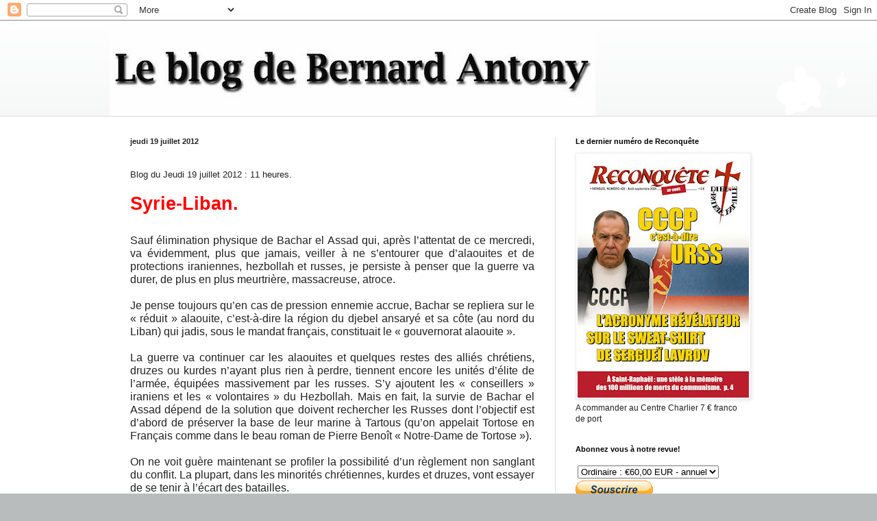

--- FILE ---
content_type: text/html; charset=UTF-8
request_url: http://www.bernard-antony.com/2012/07/blog-du-jeudi-19-juillet-2012-heures.html
body_size: 18986
content:
<!DOCTYPE html>
<html class='v2' dir='ltr' lang='fr'>
<head>
<link href='https://www.blogger.com/static/v1/widgets/335934321-css_bundle_v2.css' rel='stylesheet' type='text/css'/>
<meta content='width=1100' name='viewport'/>
<meta content='text/html; charset=UTF-8' http-equiv='Content-Type'/>
<meta content='blogger' name='generator'/>
<link href='http://www.bernard-antony.com/favicon.ico' rel='icon' type='image/x-icon'/>
<link href='http://www.bernard-antony.com/2012/07/blog-du-jeudi-19-juillet-2012-heures.html' rel='canonical'/>
<link rel="alternate" type="application/atom+xml" title="Le blog de Bernard Antony - Atom" href="http://www.bernard-antony.com/feeds/posts/default" />
<link rel="alternate" type="application/rss+xml" title="Le blog de Bernard Antony - RSS" href="http://www.bernard-antony.com/feeds/posts/default?alt=rss" />
<link rel="service.post" type="application/atom+xml" title="Le blog de Bernard Antony - Atom" href="https://www.blogger.com/feeds/35317701/posts/default" />

<link rel="alternate" type="application/atom+xml" title="Le blog de Bernard Antony - Atom" href="http://www.bernard-antony.com/feeds/942171681098919228/comments/default" />
<!--Can't find substitution for tag [blog.ieCssRetrofitLinks]-->
<meta content='http://www.bernard-antony.com/2012/07/blog-du-jeudi-19-juillet-2012-heures.html' property='og:url'/>
<meta content='Le blog de Bernard Antony' property='og:title'/>
<meta content='Blog de Bernard Antony, président de l&#39;AGRIF, de Chrétienté-Solidarité, du Centre Charlier, directeur de la revue RECONQUETE' property='og:description'/>
<title>Le blog de Bernard Antony</title>
<style id='page-skin-1' type='text/css'><!--
/*
-----------------------------------------------
Blogger Template Style
Name:     Simple
Designer: Blogger
URL:      www.blogger.com
----------------------------------------------- */
/* Content
----------------------------------------------- */
body {
font: normal normal 12px Arial, Tahoma, Helvetica, FreeSans, sans-serif;
color: #222222;
background: #b8bcbd url(//themes.googleusercontent.com/image?id=0BwVBOzw_-hbMMDZjM2Q4YjctMTY2OC00ZGU2LWJjZDYtODVjOGRiOThlMGQ3) repeat-x fixed top center /* Credit: Jason Morrow (http://jasonmorrow.etsy.com) */;
padding: 0 0 0 0;
background-attachment: scroll;
}
html body .content-outer {
min-width: 0;
max-width: 100%;
width: 100%;
}
h2 {
font-size: 22px;
}
a:link {
text-decoration:none;
color: #2823a3;
}
a:visited {
text-decoration:none;
color: #8a7ca1;
}
a:hover {
text-decoration:underline;
color: #5c5ec2;
}
.body-fauxcolumn-outer .fauxcolumn-inner {
background: transparent none repeat scroll top left;
_background-image: none;
}
.body-fauxcolumn-outer .cap-top {
position: absolute;
z-index: 1;
height: 400px;
width: 100%;
}
.body-fauxcolumn-outer .cap-top .cap-left {
width: 100%;
background: transparent none repeat-x scroll top left;
_background-image: none;
}
.content-outer {
-moz-box-shadow: 0 0 0 rgba(0, 0, 0, .15);
-webkit-box-shadow: 0 0 0 rgba(0, 0, 0, .15);
-goog-ms-box-shadow: 0 0 0 #333333;
box-shadow: 0 0 0 rgba(0, 0, 0, .15);
margin-bottom: 1px;
}
.content-inner {
padding: 0 0;
}
.main-outer, .footer-outer {
background-color: #ffffff;
}
/* Header
----------------------------------------------- */
.header-outer {
background: transparent none repeat-x scroll 0 -400px;
_background-image: none;
}
.Header h1 {
font: normal normal 70px Arial, Tahoma, Helvetica, FreeSans, sans-serif;
color: #2823a3;
text-shadow: 0 0 0 rgba(0, 0, 0, .2);
}
.Header h1 a {
color: #2823a3;
}
.Header .description {
font-size: 200%;
color: #444444;
}
.header-inner .Header .titlewrapper {
padding: 22px 30px;
}
.header-inner .Header .descriptionwrapper {
padding: 0 30px;
}
/* Tabs
----------------------------------------------- */
.tabs-inner .section:first-child {
border-top: 0 solid #dddddd;
}
.tabs-inner .section:first-child ul {
margin-top: -0;
border-top: 0 solid #dddddd;
border-left: 0 solid #dddddd;
border-right: 0 solid #dddddd;
}
.tabs-inner .widget ul {
background: transparent none repeat-x scroll 0 -800px;
_background-image: none;
border-bottom: 0 solid #dddddd;
margin-top: 0;
margin-left: -0;
margin-right: -0;
}
.tabs-inner .widget li a {
display: inline-block;
padding: .6em 1em;
font: normal normal 20px Arial, Tahoma, Helvetica, FreeSans, sans-serif;
color: #0a008b;
border-left: 0 solid #ffffff;
border-right: 0 solid #dddddd;
}
.tabs-inner .widget li:first-child a {
border-left: none;
}
.tabs-inner .widget li.selected a, .tabs-inner .widget li a:hover {
color: #444444;
background-color: transparent;
text-decoration: none;
}
/* Columns
----------------------------------------------- */
.main-outer {
border-top: 1px solid #dddddd;
}
.fauxcolumn-left-outer .fauxcolumn-inner {
border-right: 1px solid #dddddd;
}
.fauxcolumn-right-outer .fauxcolumn-inner {
border-left: 1px solid #dddddd;
}
/* Headings
----------------------------------------------- */
div.widget > h2,
div.widget h2.title {
margin: 0 0 1em 0;
font: normal bold 11px Arial, Tahoma, Helvetica, FreeSans, sans-serif;
color: #000000;
}
/* Widgets
----------------------------------------------- */
.widget .zippy {
color: #999999;
text-shadow: 2px 2px 1px rgba(0, 0, 0, .1);
}
.widget .popular-posts ul {
list-style: none;
}
/* Posts
----------------------------------------------- */
h2.date-header {
font: normal bold 11px Arial, Tahoma, Helvetica, FreeSans, sans-serif;
}
.date-header span {
background-color: transparent;
color: #222222;
padding: inherit;
letter-spacing: inherit;
margin: inherit;
}
.main-inner {
padding-top: 30px;
padding-bottom: 30px;
}
.main-inner .column-center-inner {
padding: 0 15px;
}
.main-inner .column-center-inner .section {
margin: 0 15px;
}
.post {
margin: 0 0 25px 0;
}
h3.post-title, .comments h4 {
font: normal normal 22px Arial, Tahoma, Helvetica, FreeSans, sans-serif;
margin: .75em 0 0;
}
.post-body {
font-size: 110%;
line-height: 1.4;
position: relative;
}
.post-body img, .post-body .tr-caption-container, .Profile img, .Image img,
.BlogList .item-thumbnail img {
padding: 2px;
background: #ffffff;
border: 1px solid #eeeeee;
-moz-box-shadow: 1px 1px 5px rgba(0, 0, 0, .1);
-webkit-box-shadow: 1px 1px 5px rgba(0, 0, 0, .1);
box-shadow: 1px 1px 5px rgba(0, 0, 0, .1);
}
.post-body img, .post-body .tr-caption-container {
padding: 5px;
}
.post-body .tr-caption-container {
color: #222222;
}
.post-body .tr-caption-container img {
padding: 0;
background: transparent;
border: none;
-moz-box-shadow: 0 0 0 rgba(0, 0, 0, .1);
-webkit-box-shadow: 0 0 0 rgba(0, 0, 0, .1);
box-shadow: 0 0 0 rgba(0, 0, 0, .1);
}
.post-header {
margin: 0 0 1.5em;
line-height: 1.6;
font-size: 90%;
}
.post-footer {
margin: 20px -2px 0;
padding: 5px 10px;
color: #666666;
background-color: #f9f9f9;
border-bottom: 1px solid #eeeeee;
line-height: 1.6;
font-size: 90%;
}
#comments .comment-author {
padding-top: 1.5em;
border-top: 1px solid #dddddd;
background-position: 0 1.5em;
}
#comments .comment-author:first-child {
padding-top: 0;
border-top: none;
}
.avatar-image-container {
margin: .2em 0 0;
}
#comments .avatar-image-container img {
border: 1px solid #eeeeee;
}
/* Comments
----------------------------------------------- */
.comments .comments-content .icon.blog-author {
background-repeat: no-repeat;
background-image: url([data-uri]);
}
.comments .comments-content .loadmore a {
border-top: 1px solid #999999;
border-bottom: 1px solid #999999;
}
.comments .comment-thread.inline-thread {
background-color: #f9f9f9;
}
.comments .continue {
border-top: 2px solid #999999;
}
/* Accents
---------------------------------------------- */
.section-columns td.columns-cell {
border-left: 1px solid #dddddd;
}
.blog-pager {
background: transparent none no-repeat scroll top center;
}
.blog-pager-older-link, .home-link,
.blog-pager-newer-link {
background-color: #ffffff;
padding: 5px;
}
.footer-outer {
border-top: 0 dashed #bbbbbb;
}
/* Mobile
----------------------------------------------- */
body.mobile  {
background-size: auto;
}
.mobile .body-fauxcolumn-outer {
background: transparent none repeat scroll top left;
}
.mobile .body-fauxcolumn-outer .cap-top {
background-size: 100% auto;
}
.mobile .content-outer {
-webkit-box-shadow: 0 0 3px rgba(0, 0, 0, .15);
box-shadow: 0 0 3px rgba(0, 0, 0, .15);
}
.mobile .tabs-inner .widget ul {
margin-left: 0;
margin-right: 0;
}
.mobile .post {
margin: 0;
}
.mobile .main-inner .column-center-inner .section {
margin: 0;
}
.mobile .date-header span {
padding: 0.1em 10px;
margin: 0 -10px;
}
.mobile h3.post-title {
margin: 0;
}
.mobile .blog-pager {
background: transparent none no-repeat scroll top center;
}
.mobile .footer-outer {
border-top: none;
}
.mobile .main-inner, .mobile .footer-inner {
background-color: #ffffff;
}
.mobile-index-contents {
color: #222222;
}
.mobile-link-button {
background-color: #2823a3;
}
.mobile-link-button a:link, .mobile-link-button a:visited {
color: #ffffff;
}
.mobile .tabs-inner .section:first-child {
border-top: none;
}
.mobile .tabs-inner .PageList .widget-content {
background-color: transparent;
color: #444444;
border-top: 0 solid #dddddd;
border-bottom: 0 solid #dddddd;
}
.mobile .tabs-inner .PageList .widget-content .pagelist-arrow {
border-left: 1px solid #dddddd;
}

--></style>
<style id='template-skin-1' type='text/css'><!--
body {
min-width: 960px;
}
.content-outer, .content-fauxcolumn-outer, .region-inner {
min-width: 960px;
max-width: 960px;
_width: 960px;
}
.main-inner .columns {
padding-left: 0;
padding-right: 310px;
}
.main-inner .fauxcolumn-center-outer {
left: 0;
right: 310px;
/* IE6 does not respect left and right together */
_width: expression(this.parentNode.offsetWidth -
parseInt("0") -
parseInt("310px") + 'px');
}
.main-inner .fauxcolumn-left-outer {
width: 0;
}
.main-inner .fauxcolumn-right-outer {
width: 310px;
}
.main-inner .column-left-outer {
width: 0;
right: 100%;
margin-left: -0;
}
.main-inner .column-right-outer {
width: 310px;
margin-right: -310px;
}
#layout {
min-width: 0;
}
#layout .content-outer {
min-width: 0;
width: 800px;
}
#layout .region-inner {
min-width: 0;
width: auto;
}
body#layout div.add_widget {
padding: 8px;
}
body#layout div.add_widget a {
margin-left: 32px;
}
--></style>
<style>
    body {background-image:url(\/\/themes.googleusercontent.com\/image?id=0BwVBOzw_-hbMMDZjM2Q4YjctMTY2OC00ZGU2LWJjZDYtODVjOGRiOThlMGQ3);}
    
@media (max-width: 200px) { body {background-image:url(\/\/themes.googleusercontent.com\/image?id=0BwVBOzw_-hbMMDZjM2Q4YjctMTY2OC00ZGU2LWJjZDYtODVjOGRiOThlMGQ3&options=w200);}}
@media (max-width: 400px) and (min-width: 201px) { body {background-image:url(\/\/themes.googleusercontent.com\/image?id=0BwVBOzw_-hbMMDZjM2Q4YjctMTY2OC00ZGU2LWJjZDYtODVjOGRiOThlMGQ3&options=w400);}}
@media (max-width: 800px) and (min-width: 401px) { body {background-image:url(\/\/themes.googleusercontent.com\/image?id=0BwVBOzw_-hbMMDZjM2Q4YjctMTY2OC00ZGU2LWJjZDYtODVjOGRiOThlMGQ3&options=w800);}}
@media (max-width: 1200px) and (min-width: 801px) { body {background-image:url(\/\/themes.googleusercontent.com\/image?id=0BwVBOzw_-hbMMDZjM2Q4YjctMTY2OC00ZGU2LWJjZDYtODVjOGRiOThlMGQ3&options=w1200);}}
/* Last tag covers anything over one higher than the previous max-size cap. */
@media (min-width: 1201px) { body {background-image:url(\/\/themes.googleusercontent.com\/image?id=0BwVBOzw_-hbMMDZjM2Q4YjctMTY2OC00ZGU2LWJjZDYtODVjOGRiOThlMGQ3&options=w1600);}}
  </style>
<link href='https://www.blogger.com/dyn-css/authorization.css?targetBlogID=35317701&amp;zx=eb68a2ea-15f7-4e31-a9f7-b57b38650185' media='none' onload='if(media!=&#39;all&#39;)media=&#39;all&#39;' rel='stylesheet'/><noscript><link href='https://www.blogger.com/dyn-css/authorization.css?targetBlogID=35317701&amp;zx=eb68a2ea-15f7-4e31-a9f7-b57b38650185' rel='stylesheet'/></noscript>
<meta name='google-adsense-platform-account' content='ca-host-pub-1556223355139109'/>
<meta name='google-adsense-platform-domain' content='blogspot.com'/>

</head>
<body class='loading variant-wide'>
<div class='navbar section' id='navbar' name='Navbar'><div class='widget Navbar' data-version='1' id='Navbar1'><script type="text/javascript">
    function setAttributeOnload(object, attribute, val) {
      if(window.addEventListener) {
        window.addEventListener('load',
          function(){ object[attribute] = val; }, false);
      } else {
        window.attachEvent('onload', function(){ object[attribute] = val; });
      }
    }
  </script>
<div id="navbar-iframe-container"></div>
<script type="text/javascript" src="https://apis.google.com/js/platform.js"></script>
<script type="text/javascript">
      gapi.load("gapi.iframes:gapi.iframes.style.bubble", function() {
        if (gapi.iframes && gapi.iframes.getContext) {
          gapi.iframes.getContext().openChild({
              url: 'https://www.blogger.com/navbar/35317701?po\x3d942171681098919228\x26origin\x3dhttp://www.bernard-antony.com',
              where: document.getElementById("navbar-iframe-container"),
              id: "navbar-iframe"
          });
        }
      });
    </script><script type="text/javascript">
(function() {
var script = document.createElement('script');
script.type = 'text/javascript';
script.src = '//pagead2.googlesyndication.com/pagead/js/google_top_exp.js';
var head = document.getElementsByTagName('head')[0];
if (head) {
head.appendChild(script);
}})();
</script>
</div></div>
<div class='body-fauxcolumns'>
<div class='fauxcolumn-outer body-fauxcolumn-outer'>
<div class='cap-top'>
<div class='cap-left'></div>
<div class='cap-right'></div>
</div>
<div class='fauxborder-left'>
<div class='fauxborder-right'></div>
<div class='fauxcolumn-inner'>
</div>
</div>
<div class='cap-bottom'>
<div class='cap-left'></div>
<div class='cap-right'></div>
</div>
</div>
</div>
<div class='content'>
<div class='content-fauxcolumns'>
<div class='fauxcolumn-outer content-fauxcolumn-outer'>
<div class='cap-top'>
<div class='cap-left'></div>
<div class='cap-right'></div>
</div>
<div class='fauxborder-left'>
<div class='fauxborder-right'></div>
<div class='fauxcolumn-inner'>
</div>
</div>
<div class='cap-bottom'>
<div class='cap-left'></div>
<div class='cap-right'></div>
</div>
</div>
</div>
<div class='content-outer'>
<div class='content-cap-top cap-top'>
<div class='cap-left'></div>
<div class='cap-right'></div>
</div>
<div class='fauxborder-left content-fauxborder-left'>
<div class='fauxborder-right content-fauxborder-right'></div>
<div class='content-inner'>
<header>
<div class='header-outer'>
<div class='header-cap-top cap-top'>
<div class='cap-left'></div>
<div class='cap-right'></div>
</div>
<div class='fauxborder-left header-fauxborder-left'>
<div class='fauxborder-right header-fauxborder-right'></div>
<div class='region-inner header-inner'>
<div class='header section' id='header' name='En-tête'><div class='widget Header' data-version='1' id='Header1'>
<div id='header-inner'>
<a href='http://www.bernard-antony.com/' style='display: block'>
<img alt='Le blog de Bernard Antony' height='139px; ' id='Header1_headerimg' src='https://blogger.googleusercontent.com/img/b/R29vZ2xl/AVvXsEiFXsEZWUf6fxQt82ZMV5rSWvQ0uO7_VXq1hyphenhyphenf3dBWgg32AZyJqyitWb1p33JmHxZFO9jeMrWr1lwhV5GLli1b1ilcxvZB7kEqIjmp5da5ETmBN5IQQHoo7IbZiJZn1YX5Wls4D/s1600/LeblogBernard.jpg' style='display: block' width='709px; '/>
</a>
</div>
</div></div>
</div>
</div>
<div class='header-cap-bottom cap-bottom'>
<div class='cap-left'></div>
<div class='cap-right'></div>
</div>
</div>
</header>
<div class='tabs-outer'>
<div class='tabs-cap-top cap-top'>
<div class='cap-left'></div>
<div class='cap-right'></div>
</div>
<div class='fauxborder-left tabs-fauxborder-left'>
<div class='fauxborder-right tabs-fauxborder-right'></div>
<div class='region-inner tabs-inner'>
<div class='tabs no-items section' id='crosscol' name='Toutes les colonnes'></div>
<div class='tabs no-items section' id='crosscol-overflow' name='Cross-Column 2'></div>
</div>
</div>
<div class='tabs-cap-bottom cap-bottom'>
<div class='cap-left'></div>
<div class='cap-right'></div>
</div>
</div>
<div class='main-outer'>
<div class='main-cap-top cap-top'>
<div class='cap-left'></div>
<div class='cap-right'></div>
</div>
<div class='fauxborder-left main-fauxborder-left'>
<div class='fauxborder-right main-fauxborder-right'></div>
<div class='region-inner main-inner'>
<div class='columns fauxcolumns'>
<div class='fauxcolumn-outer fauxcolumn-center-outer'>
<div class='cap-top'>
<div class='cap-left'></div>
<div class='cap-right'></div>
</div>
<div class='fauxborder-left'>
<div class='fauxborder-right'></div>
<div class='fauxcolumn-inner'>
</div>
</div>
<div class='cap-bottom'>
<div class='cap-left'></div>
<div class='cap-right'></div>
</div>
</div>
<div class='fauxcolumn-outer fauxcolumn-left-outer'>
<div class='cap-top'>
<div class='cap-left'></div>
<div class='cap-right'></div>
</div>
<div class='fauxborder-left'>
<div class='fauxborder-right'></div>
<div class='fauxcolumn-inner'>
</div>
</div>
<div class='cap-bottom'>
<div class='cap-left'></div>
<div class='cap-right'></div>
</div>
</div>
<div class='fauxcolumn-outer fauxcolumn-right-outer'>
<div class='cap-top'>
<div class='cap-left'></div>
<div class='cap-right'></div>
</div>
<div class='fauxborder-left'>
<div class='fauxborder-right'></div>
<div class='fauxcolumn-inner'>
</div>
</div>
<div class='cap-bottom'>
<div class='cap-left'></div>
<div class='cap-right'></div>
</div>
</div>
<!-- corrects IE6 width calculation -->
<div class='columns-inner'>
<div class='column-center-outer'>
<div class='column-center-inner'>
<div class='main section' id='main' name='Principal'><div class='widget Blog' data-version='1' id='Blog1'>
<div class='blog-posts hfeed'>

          <div class="date-outer">
        
<h2 class='date-header'><span>jeudi 19 juillet 2012</span></h2>

          <div class="date-posts">
        
<div class='post-outer'>
<div class='post hentry uncustomized-post-template' itemprop='blogPost' itemscope='itemscope' itemtype='http://schema.org/BlogPosting'>
<meta content='35317701' itemprop='blogId'/>
<meta content='942171681098919228' itemprop='postId'/>
<a name='942171681098919228'></a>
<div class='post-header'>
<div class='post-header-line-1'></div>
</div>
<div class='post-body entry-content' id='post-body-942171681098919228' itemprop='description articleBody'>
<br />
<div class="MsoNormal" style="text-align: justify;">
Blog du Jeudi 19 juillet 2012&nbsp;:
11 heures.</div>
<div class="MsoNormal" style="text-align: justify;">
<br /></div>
<div class="MsoNormal" style="text-align: justify;">
<b><span style="font-size: 20.0pt; line-height: 115%;"><span style="color: red;">Syrie-Liban.</span><o:p></o:p></span></b></div>
<div class="MsoNormal" style="text-align: justify;">
<b><span style="font-size: 20.0pt; line-height: 115%;"><span style="color: red;"><br /></span></span></b></div>
<div class="MsoNormal" style="text-align: justify;">
<span style="font-size: 12.0pt; line-height: 115%;">Sauf élimination physique de Bachar el Assad qui, après l&#8217;attentat
de ce mercredi, va évidemment, plus que jamais, veiller à ne s&#8217;entourer que d&#8217;alaouites
et de protections iraniennes, hezbollah et russes, je persiste à penser que la
guerre va durer, de plus en plus meurtrière, massacreuse, atroce.<o:p></o:p></span></div>
<div class="MsoNormal" style="text-align: justify;">
<span style="font-size: 12.0pt; line-height: 115%;"><br /></span></div>
<div class="MsoNormal" style="text-align: justify;">
<span style="font-size: 12.0pt; line-height: 115%;">Je pense toujours qu&#8217;en cas de pression ennemie accrue,
Bachar se repliera sur le &#171;&nbsp;réduit&nbsp;&#187; alaouite, c&#8217;est-à-dire la région
du djebel ansaryé et sa côte (au nord du Liban) qui jadis, sous le mandat français,
constituait le &#171;&nbsp;gouvernorat alaouite&nbsp;&#187;. <o:p></o:p></span></div>
<div class="MsoNormal" style="text-align: justify;">
<span style="font-size: 12.0pt; line-height: 115%;"><br /></span></div>
<div class="MsoNormal" style="text-align: justify;">
<span style="font-size: 12.0pt; line-height: 115%;">La guerre va continuer car les alaouites et quelques restes
des alliés chrétiens, druzes ou kurdes n&#8217;ayant plus rien à perdre, tiennent
encore les unités d&#8217;élite de l&#8217;armée, équipées massivement par les russes. S&#8217;y
ajoutent les &#171;&nbsp;conseillers&nbsp;&#187; iraniens et les &#171;&nbsp;volontaires&nbsp;&#187;
du Hezbollah. Mais en fait, la survie de Bachar el Assad dépend de la solution
que doivent rechercher les Russes dont l&#8217;objectif est d&#8217;abord de préserver la
base de leur marine à Tartous (qu&#8217;on appelait Tortose en Français comme dans le
beau roman de Pierre Benoît &#171;&nbsp;Notre-Dame de Tortose&nbsp;&#187;).<o:p></o:p></span></div>
<div class="MsoNormal" style="text-align: justify;">
<span style="font-size: 12.0pt; line-height: 115%;"><br /></span></div>
<div class="MsoNormal" style="text-align: justify;">
<span style="font-size: 12.0pt; line-height: 115%;">On ne voit guère maintenant se profiler la possibilité d&#8217;un
règlement non sanglant du conflit. La plupart, dans les minorités chrétiennes,
kurdes et druzes, vont essayer de se tenir à l&#8217;écart des batailles. <o:p></o:p></span></div>
<div class="MsoNormal" style="text-align: justify;">
<span style="font-size: 12.0pt; line-height: 115%;"><br /></span></div>
<div class="MsoNormal" style="text-align: justify;">
<span style="font-size: 12.0pt; line-height: 115%;">Si la résistance alaouite, qui se confond avec celle du
régime, s&#8217;effondre, ce sera alors la curée sunnite pour venger les dizaines de
milliers de sunnites massacrés par les dictateurs père et fils depuis l&#8217;extermination
de Hama en 1982. On pèsera alors combien ont été irresponsables ceux qui ont
incité récemment encore les chrétiens à faire bloc avec un régime qui a aussi
derrière lui cinquante ans de terreur, d&#8217;assassinats, et de massacres au Liban.<o:p></o:p></span></div>
<div class="MsoNormal" style="text-align: justify;">
<span style="font-size: 12.0pt; line-height: 115%;"><br /></span></div>
<div class="MsoNormal" style="text-align: justify;">
<span style="font-size: 12.0pt; line-height: 115%;">Aimant parcourir en été quelques-unes des grosses collections
de journaux que j&#8217;ai accumulées, je tombe par hasard sur un article paru le 30
novembre 1990 dans Rivarol, faisant une recension impressionnante des
assassinats perpétrés par les tueurs d&#8217;Hafez el Assad pour éliminer les chefs
politiques libanais hostiles à l&#8217;annexion mais aussi nos diplomates et nos paras
du Drakkar. <o:p></o:p></span></div>
<div class="MsoNormal" style="text-align: justify;">
<span style="font-size: 12.0pt; line-height: 115%;"><br /></span></div>
<div class="MsoNormal" style="text-align: justify;">
<span style="font-size: 12.0pt; line-height: 115%;">Depuis, la liste s&#8217;est lourdement allongée&nbsp;!<o:p></o:p></span></div>
<div class="MsoNormal" style="text-align: justify;">
<span style="font-size: 12.0pt; line-height: 115%;"><br /></span></div>
<div class="MsoNormal" style="text-align: justify;">
<span style="font-size: 12.0pt; line-height: 115%;">On ne s&#8217;étonne certes pas que le régime ait trouvé, comme
propagandiste au service des régimes de Damas et Téhéran, Thierry Meyssan, le
fondateur du réseau Voltaire, haineux activiste du Grand Orient contre la venue
de Jean-Paul II en France, prosélyte homosexuel crachant dans Libération sur la
morale de son père, mué en super scribouillard complotiste déversant d&#8217;incroyables
fariboles sur les attentats du 11 septembre, accueilli dès lors par une
mouvance d&#8217;extrême-droite apologiste du régime islamiste de Téhéran. <o:p></o:p></span></div>
<div class="MsoNormal" style="text-align: justify;">
<span style="font-size: 12.0pt; line-height: 115%;"><br /></span></div>
<div class="MsoNormal" style="text-align: justify;">
<span style="font-size: 12.0pt; line-height: 115%;">En revanche, on est un peu consterné d&#8217;apprendre qu&#8217;il est
suivi dans son affection pour Bachar el Assad par un prêtre français se
présentant désormais comme archimandrite dans le rite melchite. <o:p></o:p></span></div>
<div class="MsoNormal" style="text-align: justify;">
<br /></div>
<div class="MsoNormal" style="text-align: justify;">
<b><span style="font-size: 20.0pt; line-height: 115%;"><span style="color: red;">Liban.</span><o:p></o:p></span></b></div>
<div class="MsoNormal" style="text-align: justify;">
<b><span style="font-size: 20.0pt; line-height: 115%;"><span style="color: red;"><br /></span></span></b></div>
<div class="MsoNormal" style="text-align: justify;">
<span style="font-size: 12.0pt; line-height: 115%;">Le général Aoun qui se lança irresponsablement en 1989 dans
une guerre dite de &#171;&nbsp;libération&nbsp;&#187; contre la Syrie, à l&#8217;issue de
laquelle des centaines de ses officiers et soldats prisonniers furent
assassinés et souvent atrocement torturés, et lui-même sauvé par notre
ambassade et accueilli en France, <o:p></o:p></span></div>
<div class="MsoNormal" style="text-align: justify;">
<span style="font-size: 12.0pt; line-height: 115%;">ce général qui revint au Liban, et tournant sa veste dans un
grand élan d&#8217;affection pour la Syrie, <o:p></o:p></span></div>
<div class="MsoNormal" style="text-align: justify;">
<span style="font-size: 12.0pt; line-height: 115%;">ce général, allié du Hezbollah, est aujourd&#8217;hui plus cinglé
que jamais. <o:p></o:p></span></div>
<div class="MsoNormal" style="text-align: justify;">
<span style="font-size: 12.0pt; line-height: 115%;"><br /></span></div>
<div class="MsoNormal" style="text-align: justify;">
<span style="font-size: 12.0pt; line-height: 115%;">Comme chaque fois qu&#8217;il n&#8217;obtient pas ce qu&#8217;il veut, il fait
bloquer les routes avec ses alliés du Hezbollah, ajoutant encore ainsi aux
difficultés de son peuple. Il a désormais perdu la confiance de la majorité de
la fraction des chrétiens qui lui faisaient confiance, abusés par les ressorts de
sa dialectique et son bagout. <o:p></o:p></span></div>
<div class="MsoNormal" style="text-align: justify;">
<span style="font-size: 12.0pt; line-height: 115%;"><br /></span></div>
<div class="MsoNormal" style="text-align: justify;">
<span style="font-size: 12.0pt; line-height: 115%;">Hélas, les dégâts qu&#8217;il a commis sont à vue humaine
irréparables. L&#8217;avenir du Liban est sombre. <o:p></o:p></span></div>
<div class="MsoNormal" style="text-align: justify;">
<br /></div>
<div class="MsoNormal" style="text-align: justify;">
<b><span style="font-size: 20.0pt; line-height: 115%;"><span style="color: red;">DERNIÈRE MINUTE. </span><o:p></o:p></span></b></div>
<div class="MsoNormal" style="text-align: justify;">
<b><span style="font-size: 20.0pt; line-height: 115%;"><span style="color: red;"><br /></span></span></b></div>
<div class="MsoNormal" style="text-align: justify;">
<span style="font-size: 12.0pt; line-height: 115%;">J&#8217;ai rédigé les lignes de ce &#171;&nbsp;blog&nbsp;&#187; du jour vers
10 h ce matin.<o:p></o:p></span></div>
<div class="MsoNormal" style="text-align: justify;">
<span style="font-size: 12.0pt; line-height: 115%;"><br /></span></div>
<div class="MsoNormal" style="text-align: justify;">
<span style="font-size: 12.0pt; line-height: 115%;">À 13 h j&#8217;apprends sur une radio que Bachar el Assad se serait
replié sur le port de Lataquié, la capitale de la région alaouite&nbsp;!<o:p></o:p></span></div>
<div class="MsoNormal" style="text-align: justify;">
<span style="font-size: 12.0pt; line-height: 115%;"><br /></span></div>
<div class="MsoNormal" style="text-align: justify;">
<span style="font-size: 12.0pt; line-height: 115%;">On interroge sur ce fait un distingué spécialiste. Il n&#8217;est
certes pas toujours bienséant de rappeler que l&#8217;on a eu raison. Néanmoins, ceux
qui me font l&#8217;amitié et l&#8217;honneur de lire ce blog, de lire Reconquête et de m&#8217;entendre
sur Radio-Courtoisie, je suis heureux qu&#8217;ils puissent vérifier que je ne leur
raconte pas des sornettes. <o:p></o:p></span></div>
<div class="MsoNormal" style="text-align: justify;">
<span style="font-size: 12.0pt; line-height: 115%;"><br /></span></div>
<div class="MsoNormal" style="text-align: justify;">
<span style="font-size: 12.0pt; line-height: 115%;">J&#8217;avais annoncé il y a plus d&#8217;un an la probabilité de ce
repli sur le &#171;&nbsp;réduit&nbsp;&#187; alaouite.<o:p></o:p></span></div>
<div class="MsoNormal" style="text-align: justify;">
<span style="font-size: 12.0pt; line-height: 115%;"><br /></span></div>
<div class="MsoNormal" style="text-align: justify;">
<span style="font-size: 12.0pt; line-height: 115%;">À bientôt si Dieu le veut, après notre université à Lourdes,
soit au début du mois d&#8217;août. <o:p></o:p></span></div>
<div class="MsoNormal" style="text-align: justify;">
<br /></div>
<div class="MsoNormal" style="text-align: justify;">
<br /></div>
<div style='clear: both;'></div>
</div>
<div class='post-footer'>
<div class='post-footer-line post-footer-line-1'>
<span class='post-author vcard'>
</span>
<span class='post-timestamp'>
à
<meta content='http://www.bernard-antony.com/2012/07/blog-du-jeudi-19-juillet-2012-heures.html' itemprop='url'/>
<a class='timestamp-link' href='http://www.bernard-antony.com/2012/07/blog-du-jeudi-19-juillet-2012-heures.html' rel='bookmark' title='permanent link'><abbr class='published' itemprop='datePublished' title='2012-07-19T13:55:00+02:00'>13:55</abbr></a>
</span>
<span class='post-comment-link'>
</span>
<span class='post-icons'>
<span class='item-action'>
<a href='https://www.blogger.com/email-post/35317701/942171681098919228' title='Envoyer l&#39;article par e-mail'>
<img alt='' class='icon-action' height='13' src='https://resources.blogblog.com/img/icon18_email.gif' width='18'/>
</a>
</span>
<span class='item-control blog-admin pid-1877522007'>
<a href='https://www.blogger.com/post-edit.g?blogID=35317701&postID=942171681098919228&from=pencil' title='Modifier l&#39;article'>
<img alt='' class='icon-action' height='18' src='https://resources.blogblog.com/img/icon18_edit_allbkg.gif' width='18'/>
</a>
</span>
</span>
<div class='post-share-buttons goog-inline-block'>
<a class='goog-inline-block share-button sb-email' href='https://www.blogger.com/share-post.g?blogID=35317701&postID=942171681098919228&target=email' target='_blank' title='Envoyer par e-mail'><span class='share-button-link-text'>Envoyer par e-mail</span></a><a class='goog-inline-block share-button sb-blog' href='https://www.blogger.com/share-post.g?blogID=35317701&postID=942171681098919228&target=blog' onclick='window.open(this.href, "_blank", "height=270,width=475"); return false;' target='_blank' title='BlogThis!'><span class='share-button-link-text'>BlogThis!</span></a><a class='goog-inline-block share-button sb-twitter' href='https://www.blogger.com/share-post.g?blogID=35317701&postID=942171681098919228&target=twitter' target='_blank' title='Partager sur X'><span class='share-button-link-text'>Partager sur X</span></a><a class='goog-inline-block share-button sb-facebook' href='https://www.blogger.com/share-post.g?blogID=35317701&postID=942171681098919228&target=facebook' onclick='window.open(this.href, "_blank", "height=430,width=640"); return false;' target='_blank' title='Partager sur Facebook'><span class='share-button-link-text'>Partager sur Facebook</span></a><a class='goog-inline-block share-button sb-pinterest' href='https://www.blogger.com/share-post.g?blogID=35317701&postID=942171681098919228&target=pinterest' target='_blank' title='Partager sur Pinterest'><span class='share-button-link-text'>Partager sur Pinterest</span></a>
</div>
</div>
<div class='post-footer-line post-footer-line-2'>
<span class='post-labels'>
</span>
</div>
<div class='post-footer-line post-footer-line-3'>
<span class='post-location'>
</span>
</div>
</div>
</div>
<div class='comments' id='comments'>
<a name='comments'></a>
</div>
</div>

        </div></div>
      
</div>
<div class='blog-pager' id='blog-pager'>
<span id='blog-pager-newer-link'>
<a class='blog-pager-newer-link' href='http://www.bernard-antony.com/2012/07/les-journees-de-lecologie-chretienne.html' id='Blog1_blog-pager-newer-link' title='Article plus récent'>Article plus récent</a>
</span>
<span id='blog-pager-older-link'>
<a class='blog-pager-older-link' href='http://www.bernard-antony.com/2012/07/la-crise-toujours-lacrise-mais-toujours.html' id='Blog1_blog-pager-older-link' title='Article plus ancien'>Article plus ancien</a>
</span>
<a class='home-link' href='http://www.bernard-antony.com/'>Accueil</a>
</div>
<div class='clear'></div>
<div class='post-feeds'>
</div>
</div></div>
</div>
</div>
<div class='column-left-outer'>
<div class='column-left-inner'>
<aside>
</aside>
</div>
</div>
<div class='column-right-outer'>
<div class='column-right-inner'>
<aside>
<div class='sidebar section' id='sidebar-right-1'><div class='widget Image' data-version='1' id='Image4'>
<h2>Le dernier numéro de Reconquête</h2>
<div class='widget-content'>
<a href='https://chretientesolidarite.fr/abonnement-reconquete/'>
<img alt='Le dernier numéro de Reconquête' height='354' id='Image4_img' src='https://blogger.googleusercontent.com/img/a/AVvXsEg6EgThhfSuaqGqvkE1WQdF3KzliLONqcNMgsM4gHkdl_08bTkRly0204uSE2VbeIv4gb12n_60JgZp9wV1Qpk5zQzd4iQ2Z7pfXWDVIBre4VRU98M6WR_HYX2FGhoFlhLkNy1XnVijgP-VAM31z8rKtgMAT3IaAqSBWkFJj1bx_hqYZI24YG2r=s354' width='250'/>
</a>
<br/>
<span class='caption'>A commander au Centre Charlier 7 &#8364; franco de port</span>
</div>
<div class='clear'></div>
</div><div class='widget HTML' data-version='1' id='HTML3'>
<h2 class='title'>Abonnez vous à notre revue!</h2>
<div class='widget-content'>
<form action="https://www.paypal.com/cgi-bin/webscr" method="post" target="_top">
<input type="hidden" name="cmd" value="_s-xclick" />
<input type="hidden" name="hosted_button_id" value="ECDGD6MZLRNT8" />
<table>
<tr><td><input type="hidden" name="on0" value="" /></td></tr><tr><td><select name="os0">
	<option value="Ordinaire" />Ordinaire : &#8364;60,00 EUR - annuel
	<option value="Soutien" />Soutien : &#8364;85,00 EUR - annuel
</select> </td></tr>
</table>
<input type="hidden" name="currency_code" value="EUR" />
<input type="image" src="https://www.paypalobjects.com/fr_FR/FR/i/btn/btn_subscribe_LG.gif" border="0" name="submit" alt="PayPal - la solution de paiement en ligne la plus simple et la plus sécurisée !" />
<img alt="" border="0" src="https://www.paypalobjects.com/fr_FR/i/scr/pixel.gif" width="1" height="1" />
</form>
</div>
<div class='clear'></div>
</div><div class='widget Image' data-version='1' id='Image19'>
<h2>AGRIF</h2>
<div class='widget-content'>
<a href='http://www.lagrif.fr/'>
<img alt='AGRIF' height='250' id='Image19_img' src='https://blogger.googleusercontent.com/img/b/R29vZ2xl/AVvXsEg0xaH10TOyrRDJKKqL1edRZ0W3-MHDcYhLKfh6ClaqXK4i9REKwusSRX1YeP5VEcz_MXTEBTiY3ZAjVgScKqlubs_KDnWivBQPnqByqLRWmdt3Kjs4YFQj5t5jwY8WNSUhSGNq/s250/AGRIF_logo_net.png' width='160'/>
</a>
<br/>
</div>
<div class='clear'></div>
</div><div class='widget Image' data-version='1' id='Image22'>
<h2>Le site de Chrétienté-Solidarité</h2>
<div class='widget-content'>
<a href='https://chretientesolidarite.fr/'>
<img alt='Le site de Chrétienté-Solidarité' height='250' id='Image22_img' src='https://blogger.googleusercontent.com/img/a/AVvXsEgqGTPXhekGjDqIabV27gtxR9eFBup4uUanBp_j-zT0eS2Dq_gbJ2kQcc_U2xDZhFiol8kE3eTXFrtfPl_F6XMxbPHoh5rzNXiOIhXTHZYnU_qoqdBBhQe2kp04DEwR-6RM8J0ECVdw9SxqqHsWhprIWuStewtkGmnU1ernzhHzE7rH8IPqSw=s250' width='250'/>
</a>
<br/>
</div>
<div class='clear'></div>
</div><div class='widget Image' data-version='1' id='Image16'>
<h2>NOS LIVRES EN LIGNE</h2>
<div class='widget-content'>
<a href='https://chretientesolidarite.fr/boutique/'>
<img alt='NOS LIVRES EN LIGNE' height='198' id='Image16_img' src='https://blogger.googleusercontent.com/img/b/R29vZ2xl/AVvXsEgu0dv1VOIi_spSiulvgcFks8-Gr6kEf_wYyaV_QCRrYMj3xmKEfNfEb4DPa-BOHekt9AL6ayeGtnNrLp_8EdsPCo_UebZWRvAaRlUJL70gF1YHpBIhuU35Z2rBllcF0v2jfata/s250/livres_site_cs3.png' width='250'/>
</a>
<br/>
</div>
<div class='clear'></div>
</div><div class='widget Image' data-version='1' id='Image20'>
<h2>L'Ukraine face à Poutine</h2>
<div class='widget-content'>
<a href='http://soleil151.free.fr/reconquete/livres/ukraine.htm'>
<img alt='L&#39;Ukraine face à Poutine' height='231' id='Image20_img' src='https://blogger.googleusercontent.com/img/a/AVvXsEg-aGvJCnNwjRo5XuTLLcpvlQW5Uo-R_4NIDLH0lVmqnyj0FoGQ4Qx7tCAHC_qR-_noULKS5O6YN9Adew9Ug3aicnL5pmixjdRlIPcgxbAgOZA_saSa2-ZH0CUfQdbdvPku2JWCoD4R4HAD7VLntYS3_fPmA811-8Cg1ZFsclqoJO9EJAtPJg=s231' width='165'/>
</a>
<br/>
<span class='caption'>A commander au Centre Charlier 70 boulevard St Germain 75005 Paris 20&#8364; franco de port</span>
</div>
<div class='clear'></div>
</div><div class='widget Image' data-version='1' id='Image21'>
<h2>Pour en finir avec le pays Cathare</h2>
<div class='widget-content'>
<a href='https://www.chretientesolidarite.fr/nos-livres/pour-en-finir-avec-le-pays-cathare-detail'>
<img alt='Pour en finir avec le pays Cathare' height='375' id='Image21_img' src='https://blogger.googleusercontent.com/img/b/R29vZ2xl/AVvXsEhFwbZpNZwKTKicoBvenVNE2362lV-PFtuRXNGQcEin_afXrbbLPIJUyaywvxNsPuI_McUWazRUZa7_WbWt1emaCMQ-DWMtRwytvpsEuuqoZ-8-LBJFfueEfoa9olc8vtcy53Lv/s375/cathares.jpg' width='250'/>
</a>
<br/>
<span class='caption'>A commander au Centre Charlier: 29&#8364; franco de port</span>
</div>
<div class='clear'></div>
</div><div class='widget Image' data-version='1' id='Image23'>
<div class='widget-content'>
<a href='https://www.chretientesolidarite.fr/nos-livres/le-parti-communiste-et-ses-virus-mutants-detail'>
<img alt='' height='356' id='Image23_img' src='https://blogger.googleusercontent.com/img/b/R29vZ2xl/AVvXsEi8Jvyb9Ck1ap56Jlwdmn2GrcWJSMrd3eImeeeKBYA6ludy4PTeQdmVlNWXtFr4K6twGZiC3zj51Mtpr0NW2d9YlaJJZuWV02smbo8kzD8lvPHcO-McQgU4sa9lnqG3dUuDKul2/s356/Le-parti-communiste.jpg' width='250'/>
</a>
<br/>
</div>
<div class='clear'></div>
</div><div class='widget LinkList' data-version='1' id='LinkList1'>
<h2>Sites et blogs amis :</h2>
<div class='widget-content'>
<ul>
<li><a href='http://www.lagrif.fr/'>L'Agrif</a></li>
<li><a href='http://www.chretientesolidarite.fr/'>Chrétienté-Solidarité</a></li>
<li><a href='http://reconquete.net/'>Reconquête, la revue du Centre Charlier</a></li>
<li><a href='http://leblogdejeannesmits.blogspot.com/'>Jeanne Smits</a></li>
<li><a href='http://godefroydebouillon.fr/'>Editions Godefroy de Bouillon</a></li>
<li><a href='https://www.lesalonbeige.fr/'>Le salon beige</a></li>
</ul>
<div class='clear'></div>
</div>
</div><div class='widget HTML' data-version='1' id='HTML1'>
<h2 class='title'>Bernard Antony sur Facebook</h2>
<div class='widget-content'>
<div id="fb-root"></div>
<script>(function(d, s, id) {
  var js, fjs = d.getElementsByTagName(s)[0];
  if (d.getElementById(id)) return;
  js = d.createElement(s); js.id = id;
  js.src = "//connect.facebook.net/fr_FR/sdk.js#xfbml=1&version=v2.10";
  fjs.parentNode.insertBefore(js, fjs);
}(document, 'script', 'facebook-jssdk'));</script>

<div class="fb-page" data-href="https://www.facebook.com/bernardantonypage/" data-small-header="false" data-adapt-container-width="true" data-hide-cover="false" data-show-facepile="false"><blockquote cite="https://www.facebook.com/bernardantonypage/" class="fb-xfbml-parse-ignore"><a href="https://www.facebook.com/bernardantonypage/">Bernard Antony</a></blockquote></div>
</div>
<div class='clear'></div>
</div><div class='widget HTML' data-version='1' id='HTML4'>
<h2 class='title'>Bernard Antony sur Twitter :</h2>
<div class='widget-content'>
<a class="twitter-timeline" href="https://twitter.com/BernardAntony_" data-widget-id="427930621302689792">Tweets de @BernardAntony_</a>
<script>!function(d,s,id){var js,fjs=d.getElementsByTagName(s)[0],p=/^http:/.test(d.location)?'http':'https';if(!d.getElementById(id)){js=d.createElement(s);js.id=id;js.src=p+"://platform.twitter.com/widgets.js";fjs.parentNode.insertBefore(js,fjs);}}(document,"script","twitter-wjs");</script>
</div>
<div class='clear'></div>
</div><div class='widget Image' data-version='1' id='Image15'>
<h2>Mai 68</h2>
<div class='widget-content'>
<a href='https://www.chretientesolidarite.fr/nos-livres/mai-68-une-r%C3%A9volution-r%C3%A9gressive-detail'>
<img alt='Mai 68' height='352' id='Image15_img' src='https://blogger.googleusercontent.com/img/b/R29vZ2xl/AVvXsEgy0goc6GBpm0sYddteWGOR1jo70F0d9i2K6g-CAnKfPDg-3ZxqtXWFWN8IPahIFjucfSGvLcnoJWzx-RjrflLZwbivdW9XPhTkb1Ss8WoII87hOhO_y2ICQnmAoKdDztw7Mq2O/s352/9782841913558.jpg' width='250'/>
</a>
<br/>
<span class='caption'>A commander au Centre Charlier 70, bld St Germain 75005 Paris 17 &#8364; franco de port.</span>
</div>
<div class='clear'></div>
</div><div class='widget Image' data-version='1' id='Image18'>
<h2>Le Communisme 1917 - 2017</h2>
<div class='widget-content'>
<a href='https://www.chretientesolidarite.fr/nos-livres/le-communisme-1917-2017-detail'>
<img alt='Le Communisme 1917 - 2017' height='336' id='Image18_img' src='https://blogger.googleusercontent.com/img/b/R29vZ2xl/AVvXsEhPhdQ4fkEHTVluwTvwA6SxvM1qvQF0zSXt2LfEeDob2b4UFQa1uWct4CQ6LmBOvJwUEEGvF8aBfWfdym-Bkzqxp_zDbSevdWE95ZFUSO5uaCDpDN7_X0RG3I8raayx-iB8bk1E/s336/Le+communisme+1917+-+2017.jpg' width='250'/>
</a>
<br/>
<span class='caption'>L'ouvrage peut être commandé à l'AGRIF 70 boulevard Saint Germain 75005 Paris (tel: 01-40-46-96-31) au prix de 28 euros (frais de port inclus).</span>
</div>
<div class='clear'></div>
</div><div class='widget Image' data-version='1' id='Image2'>
<h2>Réflexions sur le monde actuel</h2>
<div class='widget-content'>
<a href='https://www.chretientesolidarite.fr/nos-livres/r%C3%A9flexions-sur-le-monde-actuel-detail'>
<img alt='Réflexions sur le monde actuel' height='342' id='Image2_img' src='https://blogger.googleusercontent.com/img/b/R29vZ2xl/AVvXsEgdKKDeLe92-pWnA5C0HInTrNZB6JGvTx1Yca50CK8VgT0VSQMNxEPAZmfr2ohJ658TyZvbMiVvgEP8fK7fYgeCpPwo3TvXtBpPsO4nyOBKHLl9xx-HF4Ye2nqADKtUXkIoChNU/s342/Reflexions+sur+le+monde+actuel+Bernard+Antony.png' width='250'/>
</a>
<br/>
<span class='caption'>Cet ouvrage peut être commandé au Centre Charlier 70 boulevard Saint Germain 75005 Paris (tel: 01-40-51-74-07) au prix de 28 euros (frais de port inclus).</span>
</div>
<div class='clear'></div>
</div><div class='widget Image' data-version='1' id='Image1'>
<h2>Vérités sur la Franc-Maçonnerie</h2>
<div class='widget-content'>
<a href='https://www.chretientesolidarite.fr/nos-livres/v%C3%A9rit%C3%A9s-sur-la-franc-ma%C3%A7onnerie-detail'>
<img alt='Vérités sur la Franc-Maçonnerie' height='316' id='Image1_img' src='https://blogger.googleusercontent.com/img/b/R29vZ2xl/AVvXsEgXOSK6eqcILs7trzL1Y53FzTTDxWnKMAyQNGkZhC9T0wA6YHZ0UJOb6YG1SES3radQwVjXJLdftgc4GihtVSdz88wJwZMM7LEp9ty6ZC4OOPDNhMlE6VwImAmbT0bKs-a1B78L/s316-r/franc-maconnerie-livre.jpg' width='205'/>
</a>
<br/>
<span class='caption'>Cet ouvrage peut être commandé au Centre Charlier 70 boulevard Saint Germain 75005 Paris (tel: 01-40-51-74-07) au prix de 37 euros (frais de port inclus) ou en cliquant sur l'image.</span>
</div>
<div class='clear'></div>
</div><div class='widget Image' data-version='1' id='Image13'>
<h2>Dieu et les hommes dans le Coran</h2>
<div class='widget-content'>
<a href='https://www.chretientesolidarite.fr/nos-livres/dieu-et-les-hommes-dans-le-coran-detail'>
<img alt='Dieu et les hommes dans le Coran' height='250' id='Image13_img' src='https://blogger.googleusercontent.com/img/b/R29vZ2xl/AVvXsEh535YXSg5zDFL76d_FCX7cNv5h59lbYLWJnINvQXwv5rvgYRX-USauVkAxYctGkHrh5JNVNZ1cMhigr912MsYTKTi-6FtEZclNsJa-dWxY0gayiFW-TJx-8XnHVcvEmMafWJGE/s250/dieu.jpg' width='173'/>
</a>
<br/>
<span class='caption'>A commander au Centre Charlier 70 boulevard Saint Germain 75005 Paris  au prix de 17 euros (franco de port)</span>
</div>
<div class='clear'></div>
</div><div class='widget Image' data-version='1' id='Image10'>
<h2>L'islam ou la soumission au prophète</h2>
<div class='widget-content'>
<a href='https://www.chretientesolidarite.fr/nos-livres/lislam-ou-la-soumission-au-proph%C3%A8te-detail'>
<img alt='L&#39;islam ou la soumission au prophète' height='250' id='Image10_img' src='https://blogger.googleusercontent.com/img/b/R29vZ2xl/AVvXsEiecn0mQ7NdqPut3qgkVd2_9CF4xxBtTUbnTuEnm1YbyO08c0ATf9YAlFu-0e7UGJaeZjaqsyIsq4UMV81-3hX2jigZ80kr1Anpq_eXx69mjTQtGD7Gjk1LohqZoFX6VPMQgxhD/s250/hadiths-de-mahomet-livre.jpg' width='183'/>
</a>
<br/>
<span class='caption'>A commander au Centre Charlier 23&#8364; (franco de port)</span>
</div>
<div class='clear'></div>
</div><div class='widget Image' data-version='1' id='Image7'>
<h2>L'Islam sans complaisance</h2>
<div class='widget-content'>
<a href='https://www.chretientesolidarite.fr/nos-livres/lislam-sans-complaisance-detail'>
<img alt='L&#39;Islam sans complaisance' height='250' id='Image7_img' src='https://blogger.googleusercontent.com/img/b/R29vZ2xl/AVvXsEjrK4HDofEhXXW6t1sAORLezPkFEpOXzSgao4U1A8gAC5WcrTEqLzJd9uIurAt7FCukdM-2mJrfGmX-JCmTwOVTbuzyNT19iMB0ntxqIDkYvHIIJVtEyDPw0G-Ad5b4M3SGVvm7/s250/islam-sans-complaisance-livre.jpg' width='177'/>
</a>
<br/>
<span class='caption'>A commander au Centre Charlier 70 boulevard Saint Germain 75005 Paris au prix de 29 euros (franco de port)</span>
</div>
<div class='clear'></div>
</div><div class='widget Image' data-version='1' id='Image3'>
<h2>Vérités sur les esclavagismes et les colonialismes</h2>
<div class='widget-content'>
<a href='https://www.chretientesolidarite.fr/nos-livres/v%C3%A9rit%C3%A9s-sur-les-esclavagismes-et-les-colonialismes-r%C3%A9plique-%C3%A0-houria-boutledja-detail'>
<img alt='Vérités sur les esclavagismes et les colonialismes' height='300' id='Image3_img' src='https://blogger.googleusercontent.com/img/b/R29vZ2xl/AVvXsEhR4NCHw6kqUPL53Of2lrmtQUKJrvN2_gc_0rnZBlvRhJ1WQO8iEPsNlLvX3dychan1A77d3hcZjgnPXMjZXcT3r_3De8_6c5Jse6qh8kz5xrKh0lORT_0dQ655l69wpiOpROCS/s300/replique-a-houria-boutelja-livre.jpg' width='202'/>
</a>
<br/>
<span class='caption'>Pour plus de détails : cliquez sur l'image. A commander au Centre Charlier 70, Boulevard Saint-Germain 75005 Paris. 18 &#8364; franco.</span>
</div>
<div class='clear'></div>
</div><div class='widget Image' data-version='1' id='Image14'>
<h2>Le génocide arménien 1925-2015</h2>
<div class='widget-content'>
<a href='https://www.chretientesolidarite.fr/nos-livres/le-g%C3%A9nocide-arm%C3%A9nien-detail'>
<img alt='Le génocide arménien 1925-2015' height='265' id='Image14_img' src='https://blogger.googleusercontent.com/img/b/R29vZ2xl/AVvXsEgTH0o3k9a46X-EtOvj4OFtIH2KKuCE0iwONLTYkLhmNYzuFC_UiKVtnxqVyKejkak_symdcgcevLH4qxPLVK_dQ_DRPKyd57Cy1tQOmMHzx-wZEYuDalqmWt-nDudCnsAC5-LQ/s265/thumb.jpg' width='190'/>
</a>
<br/>
<span class='caption'>Des Turcs à l'Etat islamique Daech, le massacre continue.  À commander au Centre Charlier 70 boulevard Saint Germain 75005 Paris (20&#8364; franco de port)</span>
</div>
<div class='clear'></div>
</div><div class='widget Image' data-version='1' id='Image17'>
<h2>15 procès face aux calomnies médiatiques</h2>
<div class='widget-content'>
<a href='https://www.chretientesolidarite.fr/nos-livres/15-proc%C3%A8s-face-aux-calomnies-m%C3%A9diatiques-detail'>
<img alt='15 procès face aux calomnies médiatiques' height='250' id='Image17_img' src='https://blogger.googleusercontent.com/img/b/R29vZ2xl/AVvXsEhnxBxLXtwwZKSBHgrfXo1oJk9yYew_Em7HIrVJxa4mkxBn2PdCJ5dc4rb1bJPei5qSKqwP6tsbp06rvay0zaEcYmD1AvjxfGkYCpuhdMpncBnWR0sHxVMig0vZ1nB-wS0BDmaJ/s250/toto.JPG' width='189'/>
</a>
<br/>
<span class='caption'>Bernard Antony raconte, tome II; A commander au centre Charlier 23 &#8364; (franco de port)</span>
</div>
<div class='clear'></div>
</div><div class='widget Image' data-version='1' id='Image11'>
<h2>Bernard Antony raconte</h2>
<div class='widget-content'>
<a href='https://www.chretientesolidarite.fr/nos-livres/bernard-antony-raconte-detail'>
<img alt='Bernard Antony raconte' height='300' id='Image11_img' src='https://blogger.googleusercontent.com/img/b/R29vZ2xl/AVvXsEhbfv-XEU8adEKS_6Vqz9dLZsxmZw6G6LgFlahzHrPiODgS5EMtQU6qgYTLr6mNL95CYumImM31wFVAnMXgQTVrIrtDGUi_9fofTCsEvZrj43otHuWMJVRCjswOgIt87Dry1dDy/s300/bernard-antony-raconte-livre.jpg' width='204'/>
</a>
<br/>
<span class='caption'>A commander au Centre Charlier 70 bd saint Germain 75005 Paris (30&#8364; franco de port)</span>
</div>
<div class='clear'></div>
</div><div class='widget Image' data-version='1' id='Image6'>
<h2>Histoire des Juifs</h2>
<div class='widget-content'>
<a href='https://www.chretientesolidarite.fr/nos-livres/histoire-des-juifs-dabraham-%C3%A0-nos-jours-detail'>
<img alt='Histoire des Juifs' height='320' id='Image6_img' src='https://blogger.googleusercontent.com/img/b/R29vZ2xl/AVvXsEgR_GBygDSf-r3Qhz5Qcv3JIwxEIZsxHj5uHNGaVwUC0glWlQZAqdMSQwltW8zUCZZItZDwDxmbtbq44bTCvKY5W887qNGyPeoH88sPU3x1KlNOFBqaH2e3Ahsd1f_y2yJE_n8B/s320-r/histoire-des-juifs-livre.jpg' width='223'/>
</a>
<br/>
<span class='caption'>A commander au Centre Charlier 44 &#8364; (franco de port)</span>
</div>
<div class='clear'></div>
</div><div class='widget Image' data-version='1' id='Image5'>
<h2>Jaurès, le mythe et la réalité</h2>
<div class='widget-content'>
<a href='https://www.chretientesolidarite.fr/nos-livres/jaur%C3%A8s-le-mythe-et-la-r%C3%A9alit%C3%A9-detail'>
<img alt='Jaurès, le mythe et la réalité' height='300' id='Image5_img' src='https://blogger.googleusercontent.com/img/b/R29vZ2xl/AVvXsEhvDtYPaI-kPuc3keCicF5tzBIwRSeFqiWYfWEzFvkONG0FohVyQJtnmypqoAUiSTTKmLsAPr0sRW3BSZ9mwYNE2_jyM-BE85D73g5ZzlNXc9f-RmsXmfhnIM8cxHxlSpcyZXHG/s300/livre-jaures.jpg' width='201'/>
</a>
<br/>
<span class='caption'>A commander au Centre Charlier 30 &#8364; (franco de port)</span>
</div>
<div class='clear'></div>
</div><div class='widget Image' data-version='1' id='Image12'>
<h2>Dictionnaire de la réplique</h2>
<div class='widget-content'>
<a href='https://www.chretientesolidarite.fr/nos-livres/dictionnaire-de-la-r%C3%A9plique-detail'>
<img alt='Dictionnaire de la réplique' height='300' id='Image12_img' src='https://blogger.googleusercontent.com/img/b/R29vZ2xl/AVvXsEiYkxoEsj3zH4QwmNu_lPzua_fCTWm9caQCQqQIOTi8RyZowTEYpYJJSh3x_cwjhppMCO_Otwo54yGABelGZ0BPGvCVZAnu30Sy0kItj8T_ib2BQLeVGcJri1X4nr2wXx1AtB8z/s300/dictionnaire-de-la-replique-livre.jpg' width='213'/>
</a>
<br/>
<span class='caption'>A commander au Centre Charlier 42 &#8364; (franco de port)</span>
</div>
<div class='clear'></div>
</div><div class='widget Image' data-version='1' id='Image9'>
<h2>Ce que j'ai vu en Terre Sainte</h2>
<div class='widget-content'>
<a href='https://www.chretientesolidarite.fr/nos-livres/ce-que-jai-vu-en-terre-sainte-detail'>
<img alt='Ce que j&#39;ai vu en Terre Sainte' height='250' id='Image9_img' src='https://blogger.googleusercontent.com/img/b/R29vZ2xl/AVvXsEgsIzYI-ZOrl94nc9fGn10G2Fa3GrEHQK9WBqY8Z_i5aa_2UGdWVTKLcyYT7K0jgOpwTlDbWuuw3QVwWEb6pzjTVSR9T_SLS5Je_0zEgFpZzFt918NzUp_D5FcJtSW8vD_bdfze/s250/livre-ce-je-que-jai-vu-en-terre-sainte.jpg' width='177'/>
</a>
<br/>
<span class='caption'>A commander au Centre Charlier 30 &#8364; (franco de port)</span>
</div>
<div class='clear'></div>
</div><div class='widget Image' data-version='1' id='Image8'>
<h2>L'identité nationale et l'Islam</h2>
<div class='widget-content'>
<a href='https://www.chretientesolidarite.fr/nos-livres/lidentit%C3%A9-nationale-et-lislam-detail'>
<img alt='L&#39;identité nationale et l&#39;Islam' height='320' id='Image8_img' src='https://blogger.googleusercontent.com/img/b/R29vZ2xl/AVvXsEhAeYVyc5WtV-7G_lWhxUvrh2GXETw8aRjUkUqD-KRhTHOM7oICL3rR-F9JjwhbiIyk1yOmQaTnZGn__XYTABfB3jJaW_EAtp0HGkzYut3hqKi7Brf9_x46_wJOkJXlXR_8rpkl/s320-r/identite-nationale-et-islam-livre.jpg' width='215'/>
</a>
<br/>
<span class='caption'>Cet ouvrage peut être commandé au Centre Charlier 70 boulevard Saint Germain 75005 Paris (tel: 01-40-51-74-07) au prix de 16 euros (frais de port inclus) ou en cliquant sur l'image.</span>
</div>
<div class='clear'></div>
</div><div class='widget BlogArchive' data-version='1' id='BlogArchive1'>
<h2>Archives du blog</h2>
<div class='widget-content'>
<div id='ArchiveList'>
<div id='BlogArchive1_ArchiveList'>
<select id='BlogArchive1_ArchiveMenu'>
<option value=''>Archives du blog</option>
<option value='http://www.bernard-antony.com/2026/01/'>janvier 2026 (6)</option>
<option value='http://www.bernard-antony.com/2025/12/'>décembre 2025 (15)</option>
<option value='http://www.bernard-antony.com/2025/11/'>novembre 2025 (12)</option>
<option value='http://www.bernard-antony.com/2025/10/'>octobre 2025 (12)</option>
<option value='http://www.bernard-antony.com/2025/09/'>septembre 2025 (20)</option>
<option value='http://www.bernard-antony.com/2025/08/'>août 2025 (2)</option>
<option value='http://www.bernard-antony.com/2025/07/'>juillet 2025 (15)</option>
<option value='http://www.bernard-antony.com/2025/06/'>juin 2025 (10)</option>
<option value='http://www.bernard-antony.com/2025/05/'>mai 2025 (15)</option>
<option value='http://www.bernard-antony.com/2025/04/'>avril 2025 (10)</option>
<option value='http://www.bernard-antony.com/2025/03/'>mars 2025 (14)</option>
<option value='http://www.bernard-antony.com/2025/02/'>février 2025 (15)</option>
<option value='http://www.bernard-antony.com/2025/01/'>janvier 2025 (16)</option>
<option value='http://www.bernard-antony.com/2024/12/'>décembre 2024 (15)</option>
<option value='http://www.bernard-antony.com/2024/11/'>novembre 2024 (16)</option>
<option value='http://www.bernard-antony.com/2024/10/'>octobre 2024 (14)</option>
<option value='http://www.bernard-antony.com/2024/09/'>septembre 2024 (12)</option>
<option value='http://www.bernard-antony.com/2024/08/'>août 2024 (3)</option>
<option value='http://www.bernard-antony.com/2024/07/'>juillet 2024 (13)</option>
<option value='http://www.bernard-antony.com/2024/06/'>juin 2024 (9)</option>
<option value='http://www.bernard-antony.com/2024/05/'>mai 2024 (13)</option>
<option value='http://www.bernard-antony.com/2024/04/'>avril 2024 (10)</option>
<option value='http://www.bernard-antony.com/2024/03/'>mars 2024 (12)</option>
<option value='http://www.bernard-antony.com/2024/02/'>février 2024 (10)</option>
<option value='http://www.bernard-antony.com/2024/01/'>janvier 2024 (13)</option>
<option value='http://www.bernard-antony.com/2023/12/'>décembre 2023 (13)</option>
<option value='http://www.bernard-antony.com/2023/11/'>novembre 2023 (19)</option>
<option value='http://www.bernard-antony.com/2023/10/'>octobre 2023 (13)</option>
<option value='http://www.bernard-antony.com/2023/09/'>septembre 2023 (21)</option>
<option value='http://www.bernard-antony.com/2023/08/'>août 2023 (26)</option>
<option value='http://www.bernard-antony.com/2023/07/'>juillet 2023 (12)</option>
<option value='http://www.bernard-antony.com/2023/06/'>juin 2023 (16)</option>
<option value='http://www.bernard-antony.com/2023/05/'>mai 2023 (17)</option>
<option value='http://www.bernard-antony.com/2023/04/'>avril 2023 (14)</option>
<option value='http://www.bernard-antony.com/2023/03/'>mars 2023 (8)</option>
<option value='http://www.bernard-antony.com/2023/02/'>février 2023 (10)</option>
<option value='http://www.bernard-antony.com/2023/01/'>janvier 2023 (13)</option>
<option value='http://www.bernard-antony.com/2022/12/'>décembre 2022 (9)</option>
<option value='http://www.bernard-antony.com/2022/11/'>novembre 2022 (16)</option>
<option value='http://www.bernard-antony.com/2022/10/'>octobre 2022 (16)</option>
<option value='http://www.bernard-antony.com/2022/09/'>septembre 2022 (17)</option>
<option value='http://www.bernard-antony.com/2022/08/'>août 2022 (6)</option>
<option value='http://www.bernard-antony.com/2022/07/'>juillet 2022 (11)</option>
<option value='http://www.bernard-antony.com/2022/06/'>juin 2022 (11)</option>
<option value='http://www.bernard-antony.com/2022/05/'>mai 2022 (11)</option>
<option value='http://www.bernard-antony.com/2022/04/'>avril 2022 (9)</option>
<option value='http://www.bernard-antony.com/2022/03/'>mars 2022 (17)</option>
<option value='http://www.bernard-antony.com/2022/02/'>février 2022 (13)</option>
<option value='http://www.bernard-antony.com/2022/01/'>janvier 2022 (11)</option>
<option value='http://www.bernard-antony.com/2021/12/'>décembre 2021 (14)</option>
<option value='http://www.bernard-antony.com/2021/11/'>novembre 2021 (8)</option>
<option value='http://www.bernard-antony.com/2021/10/'>octobre 2021 (13)</option>
<option value='http://www.bernard-antony.com/2021/09/'>septembre 2021 (12)</option>
<option value='http://www.bernard-antony.com/2021/08/'>août 2021 (4)</option>
<option value='http://www.bernard-antony.com/2021/07/'>juillet 2021 (9)</option>
<option value='http://www.bernard-antony.com/2021/06/'>juin 2021 (11)</option>
<option value='http://www.bernard-antony.com/2021/05/'>mai 2021 (11)</option>
<option value='http://www.bernard-antony.com/2021/04/'>avril 2021 (12)</option>
<option value='http://www.bernard-antony.com/2021/03/'>mars 2021 (15)</option>
<option value='http://www.bernard-antony.com/2021/02/'>février 2021 (14)</option>
<option value='http://www.bernard-antony.com/2021/01/'>janvier 2021 (13)</option>
<option value='http://www.bernard-antony.com/2020/12/'>décembre 2020 (13)</option>
<option value='http://www.bernard-antony.com/2020/11/'>novembre 2020 (21)</option>
<option value='http://www.bernard-antony.com/2020/10/'>octobre 2020 (14)</option>
<option value='http://www.bernard-antony.com/2020/09/'>septembre 2020 (14)</option>
<option value='http://www.bernard-antony.com/2020/08/'>août 2020 (3)</option>
<option value='http://www.bernard-antony.com/2020/07/'>juillet 2020 (8)</option>
<option value='http://www.bernard-antony.com/2020/06/'>juin 2020 (14)</option>
<option value='http://www.bernard-antony.com/2020/05/'>mai 2020 (20)</option>
<option value='http://www.bernard-antony.com/2020/04/'>avril 2020 (15)</option>
<option value='http://www.bernard-antony.com/2020/03/'>mars 2020 (13)</option>
<option value='http://www.bernard-antony.com/2020/02/'>février 2020 (10)</option>
<option value='http://www.bernard-antony.com/2020/01/'>janvier 2020 (17)</option>
<option value='http://www.bernard-antony.com/2019/12/'>décembre 2019 (13)</option>
<option value='http://www.bernard-antony.com/2019/11/'>novembre 2019 (15)</option>
<option value='http://www.bernard-antony.com/2019/10/'>octobre 2019 (20)</option>
<option value='http://www.bernard-antony.com/2019/09/'>septembre 2019 (15)</option>
<option value='http://www.bernard-antony.com/2019/08/'>août 2019 (4)</option>
<option value='http://www.bernard-antony.com/2019/07/'>juillet 2019 (21)</option>
<option value='http://www.bernard-antony.com/2019/06/'>juin 2019 (13)</option>
<option value='http://www.bernard-antony.com/2019/05/'>mai 2019 (14)</option>
<option value='http://www.bernard-antony.com/2019/04/'>avril 2019 (16)</option>
<option value='http://www.bernard-antony.com/2019/03/'>mars 2019 (16)</option>
<option value='http://www.bernard-antony.com/2019/02/'>février 2019 (18)</option>
<option value='http://www.bernard-antony.com/2019/01/'>janvier 2019 (22)</option>
<option value='http://www.bernard-antony.com/2018/12/'>décembre 2018 (9)</option>
<option value='http://www.bernard-antony.com/2018/11/'>novembre 2018 (17)</option>
<option value='http://www.bernard-antony.com/2018/10/'>octobre 2018 (21)</option>
<option value='http://www.bernard-antony.com/2018/09/'>septembre 2018 (12)</option>
<option value='http://www.bernard-antony.com/2018/08/'>août 2018 (11)</option>
<option value='http://www.bernard-antony.com/2018/07/'>juillet 2018 (13)</option>
<option value='http://www.bernard-antony.com/2018/06/'>juin 2018 (11)</option>
<option value='http://www.bernard-antony.com/2018/05/'>mai 2018 (16)</option>
<option value='http://www.bernard-antony.com/2018/04/'>avril 2018 (15)</option>
<option value='http://www.bernard-antony.com/2018/03/'>mars 2018 (20)</option>
<option value='http://www.bernard-antony.com/2018/02/'>février 2018 (11)</option>
<option value='http://www.bernard-antony.com/2018/01/'>janvier 2018 (17)</option>
<option value='http://www.bernard-antony.com/2017/12/'>décembre 2017 (9)</option>
<option value='http://www.bernard-antony.com/2017/11/'>novembre 2017 (15)</option>
<option value='http://www.bernard-antony.com/2017/10/'>octobre 2017 (15)</option>
<option value='http://www.bernard-antony.com/2017/09/'>septembre 2017 (16)</option>
<option value='http://www.bernard-antony.com/2017/08/'>août 2017 (3)</option>
<option value='http://www.bernard-antony.com/2017/07/'>juillet 2017 (10)</option>
<option value='http://www.bernard-antony.com/2017/06/'>juin 2017 (19)</option>
<option value='http://www.bernard-antony.com/2017/05/'>mai 2017 (19)</option>
<option value='http://www.bernard-antony.com/2017/04/'>avril 2017 (17)</option>
<option value='http://www.bernard-antony.com/2017/03/'>mars 2017 (24)</option>
<option value='http://www.bernard-antony.com/2017/02/'>février 2017 (24)</option>
<option value='http://www.bernard-antony.com/2017/01/'>janvier 2017 (27)</option>
<option value='http://www.bernard-antony.com/2016/12/'>décembre 2016 (19)</option>
<option value='http://www.bernard-antony.com/2016/11/'>novembre 2016 (22)</option>
<option value='http://www.bernard-antony.com/2016/10/'>octobre 2016 (26)</option>
<option value='http://www.bernard-antony.com/2016/09/'>septembre 2016 (25)</option>
<option value='http://www.bernard-antony.com/2016/08/'>août 2016 (3)</option>
<option value='http://www.bernard-antony.com/2016/07/'>juillet 2016 (19)</option>
<option value='http://www.bernard-antony.com/2016/06/'>juin 2016 (17)</option>
<option value='http://www.bernard-antony.com/2016/05/'>mai 2016 (17)</option>
<option value='http://www.bernard-antony.com/2016/04/'>avril 2016 (13)</option>
<option value='http://www.bernard-antony.com/2016/03/'>mars 2016 (21)</option>
<option value='http://www.bernard-antony.com/2016/02/'>février 2016 (13)</option>
<option value='http://www.bernard-antony.com/2016/01/'>janvier 2016 (15)</option>
<option value='http://www.bernard-antony.com/2015/12/'>décembre 2015 (13)</option>
<option value='http://www.bernard-antony.com/2015/11/'>novembre 2015 (18)</option>
<option value='http://www.bernard-antony.com/2015/10/'>octobre 2015 (21)</option>
<option value='http://www.bernard-antony.com/2015/09/'>septembre 2015 (25)</option>
<option value='http://www.bernard-antony.com/2015/08/'>août 2015 (4)</option>
<option value='http://www.bernard-antony.com/2015/07/'>juillet 2015 (9)</option>
<option value='http://www.bernard-antony.com/2015/06/'>juin 2015 (26)</option>
<option value='http://www.bernard-antony.com/2015/05/'>mai 2015 (15)</option>
<option value='http://www.bernard-antony.com/2015/04/'>avril 2015 (21)</option>
<option value='http://www.bernard-antony.com/2015/03/'>mars 2015 (20)</option>
<option value='http://www.bernard-antony.com/2015/02/'>février 2015 (27)</option>
<option value='http://www.bernard-antony.com/2015/01/'>janvier 2015 (27)</option>
<option value='http://www.bernard-antony.com/2014/12/'>décembre 2014 (20)</option>
<option value='http://www.bernard-antony.com/2014/11/'>novembre 2014 (21)</option>
<option value='http://www.bernard-antony.com/2014/10/'>octobre 2014 (29)</option>
<option value='http://www.bernard-antony.com/2014/09/'>septembre 2014 (24)</option>
<option value='http://www.bernard-antony.com/2014/08/'>août 2014 (6)</option>
<option value='http://www.bernard-antony.com/2014/07/'>juillet 2014 (15)</option>
<option value='http://www.bernard-antony.com/2014/06/'>juin 2014 (28)</option>
<option value='http://www.bernard-antony.com/2014/05/'>mai 2014 (20)</option>
<option value='http://www.bernard-antony.com/2014/04/'>avril 2014 (22)</option>
<option value='http://www.bernard-antony.com/2014/03/'>mars 2014 (25)</option>
<option value='http://www.bernard-antony.com/2014/02/'>février 2014 (23)</option>
<option value='http://www.bernard-antony.com/2014/01/'>janvier 2014 (31)</option>
<option value='http://www.bernard-antony.com/2013/12/'>décembre 2013 (24)</option>
<option value='http://www.bernard-antony.com/2013/11/'>novembre 2013 (21)</option>
<option value='http://www.bernard-antony.com/2013/10/'>octobre 2013 (23)</option>
<option value='http://www.bernard-antony.com/2013/09/'>septembre 2013 (15)</option>
<option value='http://www.bernard-antony.com/2013/08/'>août 2013 (6)</option>
<option value='http://www.bernard-antony.com/2013/07/'>juillet 2013 (19)</option>
<option value='http://www.bernard-antony.com/2013/06/'>juin 2013 (23)</option>
<option value='http://www.bernard-antony.com/2013/05/'>mai 2013 (17)</option>
<option value='http://www.bernard-antony.com/2013/04/'>avril 2013 (17)</option>
<option value='http://www.bernard-antony.com/2013/03/'>mars 2013 (20)</option>
<option value='http://www.bernard-antony.com/2013/02/'>février 2013 (17)</option>
<option value='http://www.bernard-antony.com/2013/01/'>janvier 2013 (24)</option>
<option value='http://www.bernard-antony.com/2012/12/'>décembre 2012 (18)</option>
<option value='http://www.bernard-antony.com/2012/11/'>novembre 2012 (23)</option>
<option value='http://www.bernard-antony.com/2012/10/'>octobre 2012 (22)</option>
<option value='http://www.bernard-antony.com/2012/09/'>septembre 2012 (21)</option>
<option value='http://www.bernard-antony.com/2012/08/'>août 2012 (5)</option>
<option value='http://www.bernard-antony.com/2012/07/'>juillet 2012 (15)</option>
<option value='http://www.bernard-antony.com/2012/06/'>juin 2012 (16)</option>
<option value='http://www.bernard-antony.com/2012/05/'>mai 2012 (12)</option>
<option value='http://www.bernard-antony.com/2012/04/'>avril 2012 (12)</option>
<option value='http://www.bernard-antony.com/2012/03/'>mars 2012 (15)</option>
<option value='http://www.bernard-antony.com/2012/02/'>février 2012 (14)</option>
<option value='http://www.bernard-antony.com/2012/01/'>janvier 2012 (28)</option>
<option value='http://www.bernard-antony.com/2011/12/'>décembre 2011 (16)</option>
<option value='http://www.bernard-antony.com/2011/11/'>novembre 2011 (20)</option>
<option value='http://www.bernard-antony.com/2011/10/'>octobre 2011 (15)</option>
<option value='http://www.bernard-antony.com/2011/09/'>septembre 2011 (14)</option>
<option value='http://www.bernard-antony.com/2011/08/'>août 2011 (7)</option>
<option value='http://www.bernard-antony.com/2011/07/'>juillet 2011 (7)</option>
<option value='http://www.bernard-antony.com/2011/06/'>juin 2011 (10)</option>
<option value='http://www.bernard-antony.com/2011/05/'>mai 2011 (20)</option>
<option value='http://www.bernard-antony.com/2011/04/'>avril 2011 (24)</option>
<option value='http://www.bernard-antony.com/2011/03/'>mars 2011 (14)</option>
<option value='http://www.bernard-antony.com/2011/02/'>février 2011 (11)</option>
<option value='http://www.bernard-antony.com/2011/01/'>janvier 2011 (22)</option>
<option value='http://www.bernard-antony.com/2010/12/'>décembre 2010 (12)</option>
<option value='http://www.bernard-antony.com/2010/11/'>novembre 2010 (16)</option>
<option value='http://www.bernard-antony.com/2010/10/'>octobre 2010 (13)</option>
<option value='http://www.bernard-antony.com/2010/09/'>septembre 2010 (23)</option>
<option value='http://www.bernard-antony.com/2010/08/'>août 2010 (9)</option>
<option value='http://www.bernard-antony.com/2010/07/'>juillet 2010 (22)</option>
<option value='http://www.bernard-antony.com/2010/06/'>juin 2010 (16)</option>
<option value='http://www.bernard-antony.com/2010/05/'>mai 2010 (8)</option>
<option value='http://www.bernard-antony.com/2010/04/'>avril 2010 (18)</option>
<option value='http://www.bernard-antony.com/2010/03/'>mars 2010 (14)</option>
<option value='http://www.bernard-antony.com/2010/02/'>février 2010 (14)</option>
<option value='http://www.bernard-antony.com/2010/01/'>janvier 2010 (22)</option>
<option value='http://www.bernard-antony.com/2009/12/'>décembre 2009 (22)</option>
<option value='http://www.bernard-antony.com/2009/11/'>novembre 2009 (19)</option>
<option value='http://www.bernard-antony.com/2009/10/'>octobre 2009 (30)</option>
<option value='http://www.bernard-antony.com/2009/09/'>septembre 2009 (24)</option>
<option value='http://www.bernard-antony.com/2009/08/'>août 2009 (12)</option>
<option value='http://www.bernard-antony.com/2009/07/'>juillet 2009 (20)</option>
<option value='http://www.bernard-antony.com/2009/06/'>juin 2009 (21)</option>
<option value='http://www.bernard-antony.com/2009/05/'>mai 2009 (23)</option>
<option value='http://www.bernard-antony.com/2009/04/'>avril 2009 (28)</option>
<option value='http://www.bernard-antony.com/2009/03/'>mars 2009 (18)</option>
<option value='http://www.bernard-antony.com/2009/02/'>février 2009 (16)</option>
<option value='http://www.bernard-antony.com/2009/01/'>janvier 2009 (21)</option>
<option value='http://www.bernard-antony.com/2008/12/'>décembre 2008 (17)</option>
<option value='http://www.bernard-antony.com/2008/11/'>novembre 2008 (29)</option>
<option value='http://www.bernard-antony.com/2008/10/'>octobre 2008 (16)</option>
<option value='http://www.bernard-antony.com/2008/09/'>septembre 2008 (19)</option>
<option value='http://www.bernard-antony.com/2008/08/'>août 2008 (8)</option>
<option value='http://www.bernard-antony.com/2008/07/'>juillet 2008 (21)</option>
<option value='http://www.bernard-antony.com/2008/06/'>juin 2008 (37)</option>
<option value='http://www.bernard-antony.com/2008/05/'>mai 2008 (17)</option>
<option value='http://www.bernard-antony.com/2008/04/'>avril 2008 (23)</option>
<option value='http://www.bernard-antony.com/2008/03/'>mars 2008 (22)</option>
<option value='http://www.bernard-antony.com/2008/02/'>février 2008 (15)</option>
<option value='http://www.bernard-antony.com/2008/01/'>janvier 2008 (20)</option>
<option value='http://www.bernard-antony.com/2007/12/'>décembre 2007 (12)</option>
<option value='http://www.bernard-antony.com/2007/11/'>novembre 2007 (13)</option>
<option value='http://www.bernard-antony.com/2007/10/'>octobre 2007 (8)</option>
<option value='http://www.bernard-antony.com/2007/09/'>septembre 2007 (10)</option>
<option value='http://www.bernard-antony.com/2007/08/'>août 2007 (1)</option>
<option value='http://www.bernard-antony.com/2007/07/'>juillet 2007 (4)</option>
<option value='http://www.bernard-antony.com/2007/06/'>juin 2007 (6)</option>
<option value='http://www.bernard-antony.com/2007/05/'>mai 2007 (12)</option>
<option value='http://www.bernard-antony.com/2007/04/'>avril 2007 (10)</option>
<option value='http://www.bernard-antony.com/2007/03/'>mars 2007 (17)</option>
<option value='http://www.bernard-antony.com/2007/02/'>février 2007 (14)</option>
<option value='http://www.bernard-antony.com/2007/01/'>janvier 2007 (16)</option>
<option value='http://www.bernard-antony.com/2006/12/'>décembre 2006 (21)</option>
<option value='http://www.bernard-antony.com/2006/11/'>novembre 2006 (24)</option>
<option value='http://www.bernard-antony.com/2006/10/'>octobre 2006 (16)</option>
</select>
</div>
</div>
<div class='clear'></div>
</div>
</div></div>
<table border='0' cellpadding='0' cellspacing='0' class='section-columns columns-2'>
<tbody>
<tr>
<td class='first columns-cell'>
<div class='sidebar no-items section' id='sidebar-right-2-1'></div>
</td>
<td class='columns-cell'>
<div class='sidebar no-items section' id='sidebar-right-2-2'></div>
</td>
</tr>
</tbody>
</table>
<div class='sidebar no-items section' id='sidebar-right-3'></div>
</aside>
</div>
</div>
</div>
<div style='clear: both'></div>
<!-- columns -->
</div>
<!-- main -->
</div>
</div>
<div class='main-cap-bottom cap-bottom'>
<div class='cap-left'></div>
<div class='cap-right'></div>
</div>
</div>
<footer>
<div class='footer-outer'>
<div class='footer-cap-top cap-top'>
<div class='cap-left'></div>
<div class='cap-right'></div>
</div>
<div class='fauxborder-left footer-fauxborder-left'>
<div class='fauxborder-right footer-fauxborder-right'></div>
<div class='region-inner footer-inner'>
<div class='foot no-items section' id='footer-1'></div>
<table border='0' cellpadding='0' cellspacing='0' class='section-columns columns-2'>
<tbody>
<tr>
<td class='first columns-cell'>
<div class='foot no-items section' id='footer-2-1'></div>
</td>
<td class='columns-cell'>
<div class='foot no-items section' id='footer-2-2'></div>
</td>
</tr>
</tbody>
</table>
<!-- outside of the include in order to lock Attribution widget -->
<div class='foot section' id='footer-3' name='Pied de page'><div class='widget Attribution' data-version='1' id='Attribution1'>
<div class='widget-content' style='text-align: center;'>
Thème Simple. Images de thèmes de <a href='http://jasonmorrow.etsy.com' target='_blank'>Jason Morrow</a>. Fourni par <a href='https://www.blogger.com' target='_blank'>Blogger</a>.
</div>
<div class='clear'></div>
</div></div>
</div>
</div>
<div class='footer-cap-bottom cap-bottom'>
<div class='cap-left'></div>
<div class='cap-right'></div>
</div>
</div>
</footer>
<!-- content -->
</div>
</div>
<div class='content-cap-bottom cap-bottom'>
<div class='cap-left'></div>
<div class='cap-right'></div>
</div>
</div>
</div>
<script type='text/javascript'>
    window.setTimeout(function() {
        document.body.className = document.body.className.replace('loading', '');
      }, 10);
  </script>

<script type="text/javascript" src="https://www.blogger.com/static/v1/widgets/3845888474-widgets.js"></script>
<script type='text/javascript'>
window['__wavt'] = 'AOuZoY7Mksq61D0tWCR4Gn69YItGqYuhUw:1768548161267';_WidgetManager._Init('//www.blogger.com/rearrange?blogID\x3d35317701','//www.bernard-antony.com/2012/07/blog-du-jeudi-19-juillet-2012-heures.html','35317701');
_WidgetManager._SetDataContext([{'name': 'blog', 'data': {'blogId': '35317701', 'title': 'Le blog de Bernard Antony', 'url': 'http://www.bernard-antony.com/2012/07/blog-du-jeudi-19-juillet-2012-heures.html', 'canonicalUrl': 'http://www.bernard-antony.com/2012/07/blog-du-jeudi-19-juillet-2012-heures.html', 'homepageUrl': 'http://www.bernard-antony.com/', 'searchUrl': 'http://www.bernard-antony.com/search', 'canonicalHomepageUrl': 'http://www.bernard-antony.com/', 'blogspotFaviconUrl': 'http://www.bernard-antony.com/favicon.ico', 'bloggerUrl': 'https://www.blogger.com', 'hasCustomDomain': true, 'httpsEnabled': false, 'enabledCommentProfileImages': true, 'gPlusViewType': 'FILTERED_POSTMOD', 'adultContent': false, 'analyticsAccountNumber': '', 'encoding': 'UTF-8', 'locale': 'fr', 'localeUnderscoreDelimited': 'fr', 'languageDirection': 'ltr', 'isPrivate': false, 'isMobile': false, 'isMobileRequest': false, 'mobileClass': '', 'isPrivateBlog': false, 'isDynamicViewsAvailable': true, 'feedLinks': '\x3clink rel\x3d\x22alternate\x22 type\x3d\x22application/atom+xml\x22 title\x3d\x22Le blog de Bernard Antony - Atom\x22 href\x3d\x22http://www.bernard-antony.com/feeds/posts/default\x22 /\x3e\n\x3clink rel\x3d\x22alternate\x22 type\x3d\x22application/rss+xml\x22 title\x3d\x22Le blog de Bernard Antony - RSS\x22 href\x3d\x22http://www.bernard-antony.com/feeds/posts/default?alt\x3drss\x22 /\x3e\n\x3clink rel\x3d\x22service.post\x22 type\x3d\x22application/atom+xml\x22 title\x3d\x22Le blog de Bernard Antony - Atom\x22 href\x3d\x22https://www.blogger.com/feeds/35317701/posts/default\x22 /\x3e\n\n\x3clink rel\x3d\x22alternate\x22 type\x3d\x22application/atom+xml\x22 title\x3d\x22Le blog de Bernard Antony - Atom\x22 href\x3d\x22http://www.bernard-antony.com/feeds/942171681098919228/comments/default\x22 /\x3e\n', 'meTag': '', 'adsenseHostId': 'ca-host-pub-1556223355139109', 'adsenseHasAds': false, 'adsenseAutoAds': false, 'boqCommentIframeForm': true, 'loginRedirectParam': '', 'view': '', 'dynamicViewsCommentsSrc': '//www.blogblog.com/dynamicviews/4224c15c4e7c9321/js/comments.js', 'dynamicViewsScriptSrc': '//www.blogblog.com/dynamicviews/2dfa401275732ff9', 'plusOneApiSrc': 'https://apis.google.com/js/platform.js', 'disableGComments': true, 'interstitialAccepted': false, 'sharing': {'platforms': [{'name': 'Obtenir le lien', 'key': 'link', 'shareMessage': 'Obtenir le lien', 'target': ''}, {'name': 'Facebook', 'key': 'facebook', 'shareMessage': 'Partager sur Facebook', 'target': 'facebook'}, {'name': 'BlogThis!', 'key': 'blogThis', 'shareMessage': 'BlogThis!', 'target': 'blog'}, {'name': 'X', 'key': 'twitter', 'shareMessage': 'Partager sur X', 'target': 'twitter'}, {'name': 'Pinterest', 'key': 'pinterest', 'shareMessage': 'Partager sur Pinterest', 'target': 'pinterest'}, {'name': 'E-mail', 'key': 'email', 'shareMessage': 'E-mail', 'target': 'email'}], 'disableGooglePlus': true, 'googlePlusShareButtonWidth': 0, 'googlePlusBootstrap': '\x3cscript type\x3d\x22text/javascript\x22\x3ewindow.___gcfg \x3d {\x27lang\x27: \x27fr\x27};\x3c/script\x3e'}, 'hasCustomJumpLinkMessage': false, 'jumpLinkMessage': 'Lire la suite', 'pageType': 'item', 'postId': '942171681098919228', 'pageName': '', 'pageTitle': 'Le blog de Bernard Antony', 'metaDescription': ''}}, {'name': 'features', 'data': {}}, {'name': 'messages', 'data': {'edit': 'Modifier', 'linkCopiedToClipboard': 'Lien copi\xe9 dans le presse-papiers\xa0!', 'ok': 'OK', 'postLink': 'Publier le lien'}}, {'name': 'template', 'data': {'name': 'Simple', 'localizedName': 'Simple', 'isResponsive': false, 'isAlternateRendering': false, 'isCustom': false, 'variant': 'wide', 'variantId': 'wide'}}, {'name': 'view', 'data': {'classic': {'name': 'classic', 'url': '?view\x3dclassic'}, 'flipcard': {'name': 'flipcard', 'url': '?view\x3dflipcard'}, 'magazine': {'name': 'magazine', 'url': '?view\x3dmagazine'}, 'mosaic': {'name': 'mosaic', 'url': '?view\x3dmosaic'}, 'sidebar': {'name': 'sidebar', 'url': '?view\x3dsidebar'}, 'snapshot': {'name': 'snapshot', 'url': '?view\x3dsnapshot'}, 'timeslide': {'name': 'timeslide', 'url': '?view\x3dtimeslide'}, 'isMobile': false, 'title': 'Le blog de Bernard Antony', 'description': 'Blog de Bernard Antony, pr\xe9sident de l\x27AGRIF, de Chr\xe9tient\xe9-Solidarit\xe9, du Centre Charlier, directeur de la revue RECONQUETE', 'url': 'http://www.bernard-antony.com/2012/07/blog-du-jeudi-19-juillet-2012-heures.html', 'type': 'item', 'isSingleItem': true, 'isMultipleItems': false, 'isError': false, 'isPage': false, 'isPost': true, 'isHomepage': false, 'isArchive': false, 'isLabelSearch': false, 'postId': 942171681098919228}}]);
_WidgetManager._RegisterWidget('_NavbarView', new _WidgetInfo('Navbar1', 'navbar', document.getElementById('Navbar1'), {}, 'displayModeFull'));
_WidgetManager._RegisterWidget('_HeaderView', new _WidgetInfo('Header1', 'header', document.getElementById('Header1'), {}, 'displayModeFull'));
_WidgetManager._RegisterWidget('_BlogView', new _WidgetInfo('Blog1', 'main', document.getElementById('Blog1'), {'cmtInteractionsEnabled': false, 'lightboxEnabled': true, 'lightboxModuleUrl': 'https://www.blogger.com/static/v1/jsbin/4062214180-lbx__fr.js', 'lightboxCssUrl': 'https://www.blogger.com/static/v1/v-css/828616780-lightbox_bundle.css'}, 'displayModeFull'));
_WidgetManager._RegisterWidget('_ImageView', new _WidgetInfo('Image4', 'sidebar-right-1', document.getElementById('Image4'), {'resize': true}, 'displayModeFull'));
_WidgetManager._RegisterWidget('_HTMLView', new _WidgetInfo('HTML3', 'sidebar-right-1', document.getElementById('HTML3'), {}, 'displayModeFull'));
_WidgetManager._RegisterWidget('_ImageView', new _WidgetInfo('Image19', 'sidebar-right-1', document.getElementById('Image19'), {'resize': true}, 'displayModeFull'));
_WidgetManager._RegisterWidget('_ImageView', new _WidgetInfo('Image22', 'sidebar-right-1', document.getElementById('Image22'), {'resize': true}, 'displayModeFull'));
_WidgetManager._RegisterWidget('_ImageView', new _WidgetInfo('Image16', 'sidebar-right-1', document.getElementById('Image16'), {'resize': true}, 'displayModeFull'));
_WidgetManager._RegisterWidget('_ImageView', new _WidgetInfo('Image20', 'sidebar-right-1', document.getElementById('Image20'), {'resize': false}, 'displayModeFull'));
_WidgetManager._RegisterWidget('_ImageView', new _WidgetInfo('Image21', 'sidebar-right-1', document.getElementById('Image21'), {'resize': true}, 'displayModeFull'));
_WidgetManager._RegisterWidget('_ImageView', new _WidgetInfo('Image23', 'sidebar-right-1', document.getElementById('Image23'), {'resize': true}, 'displayModeFull'));
_WidgetManager._RegisterWidget('_LinkListView', new _WidgetInfo('LinkList1', 'sidebar-right-1', document.getElementById('LinkList1'), {}, 'displayModeFull'));
_WidgetManager._RegisterWidget('_HTMLView', new _WidgetInfo('HTML1', 'sidebar-right-1', document.getElementById('HTML1'), {}, 'displayModeFull'));
_WidgetManager._RegisterWidget('_HTMLView', new _WidgetInfo('HTML4', 'sidebar-right-1', document.getElementById('HTML4'), {}, 'displayModeFull'));
_WidgetManager._RegisterWidget('_ImageView', new _WidgetInfo('Image15', 'sidebar-right-1', document.getElementById('Image15'), {'resize': true}, 'displayModeFull'));
_WidgetManager._RegisterWidget('_ImageView', new _WidgetInfo('Image18', 'sidebar-right-1', document.getElementById('Image18'), {'resize': true}, 'displayModeFull'));
_WidgetManager._RegisterWidget('_ImageView', new _WidgetInfo('Image2', 'sidebar-right-1', document.getElementById('Image2'), {'resize': true}, 'displayModeFull'));
_WidgetManager._RegisterWidget('_ImageView', new _WidgetInfo('Image1', 'sidebar-right-1', document.getElementById('Image1'), {'resize': true}, 'displayModeFull'));
_WidgetManager._RegisterWidget('_ImageView', new _WidgetInfo('Image13', 'sidebar-right-1', document.getElementById('Image13'), {'resize': true}, 'displayModeFull'));
_WidgetManager._RegisterWidget('_ImageView', new _WidgetInfo('Image10', 'sidebar-right-1', document.getElementById('Image10'), {'resize': true}, 'displayModeFull'));
_WidgetManager._RegisterWidget('_ImageView', new _WidgetInfo('Image7', 'sidebar-right-1', document.getElementById('Image7'), {'resize': true}, 'displayModeFull'));
_WidgetManager._RegisterWidget('_ImageView', new _WidgetInfo('Image3', 'sidebar-right-1', document.getElementById('Image3'), {'resize': true}, 'displayModeFull'));
_WidgetManager._RegisterWidget('_ImageView', new _WidgetInfo('Image14', 'sidebar-right-1', document.getElementById('Image14'), {'resize': true}, 'displayModeFull'));
_WidgetManager._RegisterWidget('_ImageView', new _WidgetInfo('Image17', 'sidebar-right-1', document.getElementById('Image17'), {'resize': true}, 'displayModeFull'));
_WidgetManager._RegisterWidget('_ImageView', new _WidgetInfo('Image11', 'sidebar-right-1', document.getElementById('Image11'), {'resize': true}, 'displayModeFull'));
_WidgetManager._RegisterWidget('_ImageView', new _WidgetInfo('Image6', 'sidebar-right-1', document.getElementById('Image6'), {'resize': true}, 'displayModeFull'));
_WidgetManager._RegisterWidget('_ImageView', new _WidgetInfo('Image5', 'sidebar-right-1', document.getElementById('Image5'), {'resize': true}, 'displayModeFull'));
_WidgetManager._RegisterWidget('_ImageView', new _WidgetInfo('Image12', 'sidebar-right-1', document.getElementById('Image12'), {'resize': true}, 'displayModeFull'));
_WidgetManager._RegisterWidget('_ImageView', new _WidgetInfo('Image9', 'sidebar-right-1', document.getElementById('Image9'), {'resize': true}, 'displayModeFull'));
_WidgetManager._RegisterWidget('_ImageView', new _WidgetInfo('Image8', 'sidebar-right-1', document.getElementById('Image8'), {'resize': true}, 'displayModeFull'));
_WidgetManager._RegisterWidget('_BlogArchiveView', new _WidgetInfo('BlogArchive1', 'sidebar-right-1', document.getElementById('BlogArchive1'), {'languageDirection': 'ltr', 'loadingMessage': 'Chargement\x26hellip;'}, 'displayModeFull'));
_WidgetManager._RegisterWidget('_AttributionView', new _WidgetInfo('Attribution1', 'footer-3', document.getElementById('Attribution1'), {}, 'displayModeFull'));
</script>
</body>
</html>